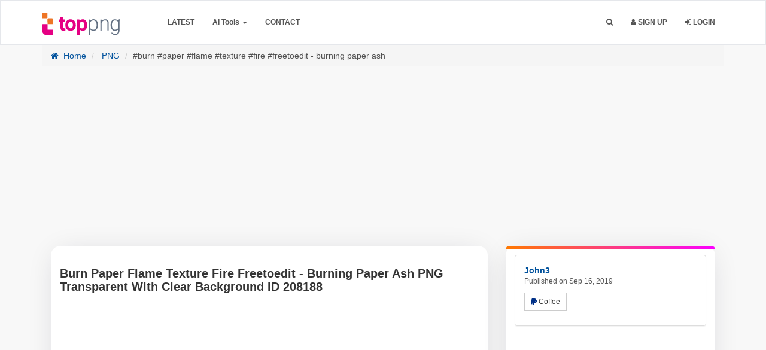

--- FILE ---
content_type: text/html; charset=UTF-8
request_url: https://toppng.com/free-image/burn-paper-flame-texture-fire-freetoedit-burning-paper-ash-PNG-free-PNG-Images_208188
body_size: 18824
content:
<!DOCTYPE html>
<html prefix="og: http://ogp.me/ns#" lang="en" >
<head>
    <meta charset="utf-8">
    <meta name="viewport" content="width=device-width, initial-scale=1, user-scalable=1">
	<meta http-equiv="Content-Type" content="text/html; charset=utf-8">
	<meta name="csrf-token" content="Yddej8F9GKnfAYMUnuGgdUaP5AUCBfvYhEYIH9pv">
        <meta name="robots" content="index, follow, max-snippet:-1, max-video-preview:-1, max-image-preview:large"/>
    <link rel="preload" as="image" fetchpriority="high" href="https://toppng.com/uploads/preview/burn-paper-flame-texture-fire-freetoedit-burning-paper-ash-11563131298spfp69qy7t.png">
        <meta name="description" content="Get stunning burn paper flame texture fire freetoedit - burning paper ash in transparent PNG for free! Instant download and a wide variety of designs , Image ID  208188 .">
        <meta name="keywords" content="burnt paper, charred edges, texture, brown color, fire effect, organic material, damaged surface, vintage appearance" />
        <link rel="shortcut icon" href="https://toppng.b-cdn.net/img/favicon.png" />
    <meta property="og:url" content="https://toppng.com/free-image/burn-paper-flame-texture-fire-freetoedit-burning-paper-ash-PNG-free-PNG-Images_208188"/>    <link rel="preconnect" href="https://cdn.jsdelivr.net" />
    <link rel="preconnect" href="https://fundingchoicesmessages.google.com" />
    <link rel="preconnect" href="https://www.googletagmanager.com" />
    <link rel="preconnect" href="https://toppng.b-cdn.net" />
    <link rel="preconnect" href="https://stackpath.bootstrapcdn.com" />
    <link rel="preconnect" href="https://pagead2.googlesyndication.com" />
    <link rel="dns-prefetch" href="https://www.gstatic.com">
    <link rel="preload" href="https://stackpath.bootstrapcdn.com/font-awesome/4.7.0/fonts/fontawesome-webfont.woff2?v=4.7.0" as="font" type="font/woff2" crossorigin="">
    <title>Burn Paper Flame Texture Fire Freetoedit - Burning Paper Ash PNG Transparent With Clear Background ID 208188 |  TOPpng </title>
    <meta property="fb:pages" content="2137280353162262" /><!-- / SEO Premium plugin. -->
    <link rel="canonical" href="https://toppng.com/free-image/burn-paper-flame-texture-fire-freetoedit-burning-paper-ash-PNG-free-PNG-Images_208188" />                
    
    <script type="application/ld+json">{"@context":"https://schema.org","@graph":[{"@type":"Organization","@id":"https://toppng.com/#organization","name":"TopPNG","url":"https://toppng.com/","logo":{"@type":"ImageObject","@id":"https://toppng.com/#logo","url":"https://toppng.com/public/logo.svg","contentUrl":"https://toppng.com/public/logo.svg"},"sameAs":["https://www.facebook.com/toppng","https://twitter.com/toppng","https://www.pinterest.com/toppng/","https://www.instagram.com/toppngcom","https://www.youtube.com/channel/UC9qUhoXKzMQ68HviisTG9MQ"]},{"@type":"WebSite","@id":"https://toppng.com/#website","url":"https://toppng.com/","name":"TopPNG","publisher":{"@id":"https://toppng.com/#organization"},"potentialAction":{"@type":"SearchAction","target":"https://toppng.com/search?q={search_term_string}","query-input":"required name=search_term_string"},"inLanguage":"en"},{"@type":"BreadcrumbList","@id":"https://toppng.com/free-image/burn-paper-flame-texture-fire-freetoedit-burning-paper-ash-PNG-free-PNG-Images_208188/#breadcrumb","itemListElement":[{"@type":"ListItem","position":1,"item":{"@id":"https://toppng.com","name":"Home"}},{"@type":"ListItem","position":2,"item":{"@id":"https://toppng.com/category/png","name":"PNG"}},{"@type":"ListItem","position":3,"item":{"@id":"https://toppng.com/free-image/burn-paper-flame-texture-fire-freetoedit-burning-paper-ash-PNG-free-PNG-Images_208188","name":"#burn #paper #flame #texture #fire #freetoedit - burning paper ash"}}]},{"@type":"WebPage","@id":"https://toppng.com/free-image/burn-paper-flame-texture-fire-freetoedit-burning-paper-ash-PNG-free-PNG-Images_208188/#webpage","url":"https://toppng.com/free-image/burn-paper-flame-texture-fire-freetoedit-burning-paper-ash-PNG-free-PNG-Images_208188","name":"Burn Paper Flame Texture Fire Freetoedit - Burning Paper Ash PNG Transparent With Clear Background ID 208188 | TopPNG","datePublished":"2019-09-16T07:21:02Z","dateModified":"2024-10-14T09:46:39Z","isPartOf":{"@id":"https://toppng.com/#website"},"breadcrumb":{"@id":"https://toppng.com/free-image/burn-paper-flame-texture-fire-freetoedit-burning-paper-ash-PNG-free-PNG-Images_208188/#breadcrumb"},"inLanguage":"en","mainEntity": {"@type":"ImageObject","@id":"https://toppng.com/free-image/burn-paper-flame-texture-fire-freetoedit-burning-paper-ash-PNG-free-PNG-Images_208188","url":"https://toppng.com/free-image/burn-paper-flame-texture-fire-freetoedit-burning-paper-ash-PNG-free-PNG-Images_208188","contentUrl":"https://toppng.com/uploads/preview/burn-paper-flame-texture-fire-freetoedit-burning-paper-ash-11563131298spfp69qy7t.png","license":"https://toppng.com/page/dmca","acquireLicensePage":"https://toppng.com/free-image/burn-paper-flame-texture-fire-freetoedit-burning-paper-ash-PNG-free-PNG-Images_208188","thumbnailUrl": "https://toppng.com/uploads/small/115631312981tkzqbr6tl98kugprpyfjfsxeh5ohmxzbab1bbzwmpi8adcy7e1on9efntiuqpsfsrxkhtqbm6i6dn8dgvgeplyyg4irzhmlptvh.png","creditText":"TopPNG","caption":"Burn Paper Flame Texture Fire Freetoedit - Burning Paper Ash PNG Transparent With Clear Background ID 208188","creator":{"@type":"Person","name":"john3"},"copyrightNotice":"TopPNG","keywords":["burnt paper","charred edges","texture","brown color","fire effect","organic material","damaged surface","vintage appearance"]}}]}</script>
    
                
        
	<link rel="stylesheet" href="https://toppng.b-cdn.net/bootstrap-3.4/css/bootstrap.min.css">
    
    <link href="https://toppng.b-cdn.net/css/main.css?v=1.19.10" rel="stylesheet">
    <link href="https://stackpath.bootstrapcdn.com/font-awesome/4.7.0/css/font-awesome.min.css" rel="stylesheet">
    
     
    
    
    
        <!-- HTML5 shim and Respond.js IE8 support of HTML5 elements and media queries -->
    <!--[if lt IE 9]>
      <script src="https://oss.maxcdn.com/html5shiv/3.7.2/html5shiv.min.js"></script>
      <script src="https://oss.maxcdn.com/respond/1.4.2/respond.min.js"></script>
    <![endif]-->

    <!--[if IE]>
    <meta http-equiv="X-UA-Compatible" content="IE=Edge"/>
<![endif]-->

        <!-- Custom new styles for TopPNG Site-->
    <link href="https://toppng.b-cdn.net/css/custom_style.min.css?v=1.19.10" rel="stylesheet">
    <!--[if IE]>
    <meta http-equiv="X-UA-Compatible" content="IE=Edge"/>
<![endif]-->
<link rel="preload" fetchpriority="high" as="style" href="https://toppng.b-cdn.net/bootstrap-3.4/css/bootstrap.min.css">
<link rel="preload" fetchpriority="high" as="style" href="https://toppng.b-cdn.net/css/main.css">
<link rel="preload" fetchpriority="high" as="style" href="https://toppng.b-cdn.net/css/custom_style.min.css">
<style>
      .logo {
        width: 130px !important;
        height: 38px !important;
    }
    </style>
<script type="text/javascript">
    // URL BASE
    var URL_BASE = "https://toppng.com";
    // ReadMore
    var ReadMore = "View more...";
    var ReadLess = "View less...";
 </script>
	
	    <meta property="og:site_name" content="TopPNG"/>
    
    <meta property="og:image" content="https://toppng.com/uploads/preview/burn-paper-flame-texture-fire-freetoedit-burning-paper-ash-11563131298spfp69qy7t.png"/>
    <meta property="og:image:width" content="840"/>
    <meta property="og:image:height" content="859"/>
    <meta property="og:image:alt" content="Burn Paper Flame Texture Fire Freetoedit - Burning Paper Ash PNG Transparent Background"/>
    <meta property="og:title" content="Burn Paper Flame Texture Fire Freetoedit - Burning Paper Ash PNG Transparent With Clear Background ID 208188 | TopPNG"/>
    <meta property="og:description" content="Get stunning burn paper flame texture fire freetoedit - burning paper ash in transparent PNG for free! Instant download and a wide variety of designs , Image ID  208188 ."/>
    <meta property="og:type" content="website"/>
    
    
        
    

    
    
    
    
        
    <meta name="twitter:card" content="summary_large_image" />
    <meta name="twitter:title" content="Burn Paper Flame Texture Fire Freetoedit - Burning Paper Ash PNG Transparent With Clear Background ID 208188 | TopPNG" />
    <meta name="twitter:description" content="Get stunning burn paper flame texture fire freetoedit - burning paper ash in transparent PNG for free! Instant download and a wide variety of designs , Image ID  208188 ."/>
    <meta name="twitter:url" content="https://toppng.com/free-image/burn-paper-flame-texture-fire-freetoedit-burning-paper-ash-PNG-free-PNG-Images_208188"/>
    <meta name="twitter:site" content="@toppng"/>
    <meta name="twitter:creator" content="@toppng"/>
    <meta name="twitter:image" content="https://toppng.com/uploads/preview/burn-paper-flame-texture-fire-freetoedit-burning-paper-ash-11563131298spfp69qy7t.png"/>
    
    <meta property="article:published_time" content="2019-09-16T07:21:02Z">
        <meta property="article:modified_time" content="2024-10-14T09:46:39Z">
            
    
    <!-- END Pixel Code -->
	<style>
.container-paginator,.pagination{text-align:center}.pagination{margin:0 auto!important;display:block;width:40%;text-transform:capitalize}.pagination>li:first-child>a,.pagination>li:first-child>span{margin-left:0;border-top-left-radius:4px;border-bottom-left-radius:4px}.pagination>li{width:48%;display:inline-block}.pagination>li>a,.pagination>li>span{position:relative;float:left;padding:6px 12px;line-height:1.42857143;color:#fff!important;text-decoration:none;background-color:red;width:100%;margin:0 3px 5px;border-radius:3px}.dropdown-menu>li>a:focus,.dropdown-menu>li>a:hover{background:red!important}.imageTagPremium{width:25px}.ui-widget.ui-widget-content{padding-top:15px;padding-left:10px;padding-right:10px;background-color:#fff;border-right:0;width:600px!important;border:1px solid #f5f5f5;left:313px!important}.pagination>.disabled>span{color:#333!important;}#showFlashPub .close{position:absolute;right:-30px;top:-20px;border-radius:50%;background-color:#000;padding:0 4px;opacity:.5;font-weight:200;text-shadow:unset;color:#fff}@media (min-width:320px) and (max-width:680px){#showFlashPub .close{position:absolute;right:0;top:0;border-radius:0;background-color:#000;padding:0 4px;opacity:1;font-weight:200;text-shadow:unset;color:#fff}h1.title-site{display:block!important;font-size:15px}}h1.title-site{display:block!important;font-size:30px}@media (max-width:991px){.index-header{max-height:none!important}}@media (max-width:400px){.search-area{padding:0 10px}.searchBar{width:100%}#btnItems{border-radius:10px;padding:0}.searchBar #btnSearch{width:100%;border-radius:13px;}}
</style>
<style>
.navbar-inverse{padding: 10px 0;
    border-width: 1px;
    border-style: solid;
    border-color: #e5e7eb;
}

.navbar-inverse .navbar-nav>li>a, .navbar-collapse .navbar-nav>li>a{
    color:  #263238 !important;
}
.navbar-inverse, .navbar-collapse, .navbar-inverse .navbar-nav>.active>a, .navbar-inverse .navbar-nav>.open>a {
    background: #ecf6fa !important;
    box-shadow: unset;
}

.searchBar #btnSearch{
    background: linear-gradient(to bottom, #d671bd, #c05e97) !important;
    border-color: linear-gradient(to bottom, #d671bd, #c05e97) !important;
    border-color: unset;
}
.index-header .header h1{
    color: #000 !important;
}
.index-header .header .subtitle-site{
    color: #000 !important;
}
#header-fast-links a{
    color: rgba(102,102,102,1) !important;
    background: rgba(235,235,235,1) !important;
}
.navbar-inverse .navbar-nav>.open>.dropdown-menu>li>a {
    color: #2e2a2a!important;
}
.navbar-inverse .navbar-nav>.open>.dropdown-menu>li>a:hover, .navbar-inverse .navbar-nav>.open>.dropdown-menu>li>a:focus, .dropdown-menu li.active>a {
    color: #fff;
    background-color: red;
    color: #FFF !important;
}
.index-header {
    height: auto !important;
}
#header-fast-links > a {
  display: inline-block;
  margin: 5px auto;
}
.searchBar {
    border-radius: .5rem;
    box-shadow: 0 8px 20px rgba(0, 0, 0, .1);
    height: 56px;
    border: 1px solid transparent;
    transition: all .2s;
}
#btnItems {
    height: 56px;
    border-top-left-radius: .5rem;
    border-bottom-left-radius: .5rem;
    -webkit-border-top-left-radius: .5rem;
    -webkit-border-bottom-left-radius: .5rem;
}
.searchBar #btnSearch {
    height: 56px;
    width: auto;
    line-height: 0;
    border-radius: .5rem;
    font-size: 16px;
}

.searchBar:hover {
    border: 1px solid transparent;
    box-shadow: 0 0 0 4px rgba(214, 114, 186, .3);
    transition: all .2s;
}
#header-fast-links a {
    padding: 2px 8px;
    border-radius: 5px;
    font-family: arial;
    font-weight: 200;
    font-size: 14px;
}
</style>
<style>.index-header {background: linear-gradient(180deg,#ecf6fa,rgba(217,217,217,0));}</style>


    <script async src="https://pagead2.googlesyndication.com/pagead/js/adsbygoogle.js?client=ca-pub-2876408366479486" crossorigin="anonymous"></script>
    </head>
<body >


			<div class="popout font-default"></div>
	<div class="wrap-loader">
		<i class="fa fa-cog fa-spin fa-3x fa-fw cog-loader"></i>
		<i class="fa fa-cog fa-spin fa-3x fa-fw cog-loader-small"></i>  
	</div>
		<form role="search" class="box_Search collapse" autocomplete="off" action="https://toppng.com/search" method="get" id="formShow">
		     	<div>
		     		<input type="text" name="q" class="input_search search_nano form-control" id="btnItems" placeholder="Search PNG Images HD">
		     		<button type="submit" id="_buttonSearch"><i class="icon-search"></i></button>
		     	</div><!--/.form-group -->
		     </form><!--./navbar-form -->
		     	<div class="navbar navbar-inverse navBar">
      <div class="container">
        <div class="navbar-header">
          <button type="button" class="navbar-toggle" title="Menu" data-toggle="collapse" data-target=".navbar-collapse">
          	             <span class="icon-bar"></span>
            <span class="icon-bar"></span>
            <span class="icon-bar"></span>
          </button>
          <a class="navbar-brand" href="https://toppng.com">
            <img class="logo" src="https://toppng.b-cdn.net/public/logo.svg" alt="TopPNG.com | Download free PNG images" />
          </a>
        </div><!-- navbar-header -->
        <div class="navbar-collapse collapse">
					<ul class="nav navbar-nav navbar-left margin-bottom-zero">
						<!-- <li><a class="font-default text-uppercase " href="https://toppng.com/categories">Browse</a></li> -->
						<li><a class="font-default text-uppercase" href="https://toppng.com/latest">Latest</a></li>
						<li class="dropdown">
							<a class="dropdown-toggle" data-toggle="dropdown" href="#" id="menuai" aria-expanded="false">AI Tools <span class="caret"></span></a>
							<ul class="dropdown-menu" role="menu" aria-labelledby="menuai">
							  <li role="presentation"><a role="menuitem" tabindex="-1" title="Remove Background" href="https://toppng.com/remove-background">Remove Background</a></li>
							  
							</ul>
						  </li>
						
						
						
						<!-- <li><a class="font-default text-uppercase " href="https://toppng.com/page/about-us">About</a></li> -->
						<li><a class="font-default text-uppercase " href="https://toppng.com/contact-us">Contact</a></li>
                        
					</ul>
        	<ul class="nav navbar-nav navbar-right margin-bottom-zero">
        		               <li id="li-search">
        			<a title="Search" class="color-default font-default text-uppercase" id="btnExpand" data-toggle="collapse" href="#formShow" aria-expanded="false" aria-controls="formShow">
        				<i class="fa fa-search"></i> <span class="title-dropdown">Search</span>
        				</a>
        		</li>
        		         		        		        		        			<li>
        				<a class="font-default text-uppercase" href="https://toppng.com/register">
        					<i class="fa fa-user"></i> Sign up
        					</a>
        			</li>
        			        			<li>
        				<a class="font-default text-uppercase " href="https://toppng.com/login">
						<i class="fa fa-sign-in" aria-hidden="true"></i> Login
        					</a>
        			</li>
        	          		
          </ul>
</div><!--/.navbar-collapse -->
      </div>
    </div>
<div class="sharethis-sticky-share-buttons"></div>
		<div id="image-show-content">
  <style>
    .navbar-inverse .navbar-nav>li>a, .navbar-collapse .navbar-nav>li>a{
    color:  #555 !important;
}
.navbar-inverse, .navbar-collapse, .navbar-inverse .navbar-nav>.active>a, .navbar-inverse .navbar-nav>.open>a {
    background: #FFF !important;
    box-shadow: unset;
}
#imgAreaA{position: relative;}
a.premium-preview {
    position: absolute;
    top: 20px;
    left: 20px;
    padding: 7px;
    border: 1px solid;
    background-color: hsla(0, 0%, 7%, .7);
    border-radius: 10px;
}
svg.premium-icon {
    width: 25px !important;
    fill: #feb602;
}
  </style>
<section>
<div class="container margin-bottom-40">
  <div class="clearfix"></div>
  <ol class="breadcrumb">
    
            <li><a href="https://toppng.com" title="Home">
      <i class="fa fa-home myicon-right"></i> Home</a></li>
                <li><a href="https://toppng.com/category/png" title="PNG">
      PNG</a></li>
                  <li class="active">#burn #paper #flame #texture #fire #freetoedit - burning paper ash</li>
            
    
  </ol>
  <div class="col-xs-12 topHead" id="" style="min-height: 280px;">
    
<!-- 970-250-new -->
<ins class="adsbygoogle"
     style="display:block"
     data-ad-client="ca-pub-2876408366479486"
     data-ad-slot="8703549978"
     data-ad-format="auto"
     data-full-width-responsive="true"></ins>
<script>
     (adsbygoogle = window.adsbygoogle || []).push({});
</script>
  </div>
  <div class="clearfix"></div>
<div class="col-md-8 ">
  
  <div class="image_content">
  	  	<h1 class="class-montserrat title-image none-overflow text-left margin-bottom-20" dir="ltr">Burn Paper Flame Texture Fire Freetoedit - Burning Paper Ash PNG Transparent With Clear Background ID 208188</h1>
    
    
    <div id="top_title_ads_imaged" style="min-height: 280px;">
      <!-- 970-250-new -->
      <ins class="adsbygoogle"
           style="display:block"
           data-ad-client="ca-pub-2876408366479486"
           data-ad-slot="8703549978"
           data-ad-format="auto"
           data-full-width-responsive="true"></ins>
      <script>
           (adsbygoogle = window.adsbygoogle || []).push({});
      </script>
    </div>
    <!-- ./ ADGoogle -->
  	<div class="text-center" id="imgAreaA">
        		<img class="img-responsive" width="800" height="800" title="Burn Paper Flame Texture Fire Freetoedit - Burning Paper Ash PNG Transparent With Clear Background ID 208188" alt="Burn Paper Flame Texture Fire Freetoedit - Burning Paper Ash PNG Transparent Background" style="display: inline-block;" src="https://toppng.com/uploads/preview/burn-paper-flame-texture-fire-freetoedit-burning-paper-ash-11563131298spfp69qy7t.png" />
  		
  	</div>
    
    
    
    

                    <!-- Below the image -->
                    <ins class="adsbygoogle"
                         style="display:block"
                         data-ad-client="ca-pub-2876408366479486"
                         data-ad-slot="5197955122"
                         data-ad-format="auto"
                         data-full-width-responsive="true"></ins>
                    <script>
                         (adsbygoogle = window.adsbygoogle || []).push({});
                    </script>
                    <!-- ./ ADGoogle -->
    <P class="description">
          This transparent PNG of&nbsp;<strong>burn paper flame texture fire freetoedit - burning ash</strong>&nbsp;in<strong>&nbsp;1024x740 </strong>Pixel<strong>&nbsp;</strong>Image Resolution,<strong>&nbsp;</strong>is available for free. Explore&nbsp;<strong>burnt paper</strong>,&nbsp;<strong> charred edges</strong>, and&nbsp;<strong> texture</strong>&nbsp;in the <strong><a href="https://toppng.com/category/png" target="_blank" title="PNG">PNG</a></strong> collection.

        </P>
    <style>
        .image-embed{font-size:17px;font-weight:500;font-family:arial;margin-bottom:20px}.embed-links label{color:#555;font-weight:200!important}.embed-links textarea{resize:none;background-color:#f1f1f1;margin-bottom:20px;display:initial;padding:10px;height:85px}#tags>a,.facebook-share a{display:inline-block}.facebook-share{border-radius:6px}.facebook-share a{color:#fff!important;padding:10px 30px;position:relative;font-size:18px}.social-media-list>li a:hover{text-decoration:none}.facebook-share span{position:relative;}@media  screen and (max-width:470px){.facebook-share span,.pinterest-text{display:none}.fa-pinterest{margin-right:0!important}}.twitter-social{display:none!important}.btnLike{display:flex;justify-content:center;align-items:center;height:50px;width:50px;border:2px solid #ff3434;border-radius:50%;margin:auto}.social-block{background-color:#f7f7f7;margin-top:15px}.similar-photo h2{font-size:25px;margin:4px 0;color:#a9a9a9}.similar-photo h2:first-of-type{font-size:25px;margin:0;color:#7f7f7f}.download-item .char,.similar-photo h3:first-of-type{font-weight:700;position:relative;text-align:center}.similar-photo h2:first-of-type>span{position:absolute;border-bottom:2px solid #ced6dc;top:15px;width:200px}.similar-photo h2:first-of-type .right{right:125px}.similar-photo h2:first-of-type .left{left:125px}
    </style>
        <div class="row">
        <div class="col-sm-12">
            <div class="panel panel-default social-block">
          <div class="panel-body" style="text-align:center;">
            <ul class="list-inline margin-zero social-media-list">
              <li>
                                <a title="Like!" href="https://toppng.com/login" class="btnLike btn btn-default btn-md">
                  <i class="fa fa-heart-o"></i>
                </a>
                              </li>
              <li class="facebook-share" style="background:#3453A0;">
                <a title="Facebook" target="_blank" rel="nofollow noopener noreferrer" href="https://www.facebook.com/sharer/sharer.php?u=https%3A%2F%2Ftoppng.com%2Ffree-image%2Fburn-paper-flame-texture-fire-freetoedit-burning-paper-ash-PNG-free-PNG-Images_208188"><i class="fa fa-facebook"></i>
                  <span>Share</span></a>
              </li>
              <li style="padding-right: 0;">
                <a class="pinterest-button btn-lg" rel="nofollow noopener noreferrer" title="share on Pinterset" style="background:#B00013;color:#FFF!important;width:100%;display:inline-block;" href="https://www.pinterest.com/pin-builder/?guid=K0UijuWBhtpG-1&url=https%3A%2F%2Ftoppng.com%2Ffree-image%2Fburn-paper-flame-texture-fire-freetoedit-burning-paper-ash-PNG-free-PNG-Images_208188&media=https%3A%2F%2Ftoppng.com%2Fpublic%2Fuploads%2Fpreview%2Fburn-paper-flame-texture-fire-freetoedit-burning-paper-ash-11563131298spfp69qy7t.png&description=Burn Paper Flame Texture Fire Freetoedit - Burning Paper Ash PNG Transparent With Clear Background ID 208188&method=button">
                  <span class="fa fa-pinterest" style="margin-right:10px;"></span><span class="pinterest-text">Pin To
                    Pinterest</span>
                </a>
              </li>
            </ul>
          </div>
        </div>
        </div>
            
        </div>
        <!-- end of embed image-->
    <!-- Start Block -->
    <style>
      .description{font-size: 15px!important;}
      .block-right{position: relative;}
      .block-right:after {
    border-top-left-radius: 16px;
    border-top-right-radius: 16px;
    content: '';
    position: absolute;
    top: 0;
    left: 0;
    width: 100%;
    height: 6px;
    background: linear-gradient(90deg, #ff7900, #fb00ff);}
      .tag_ul li,.tag_ul li a,.tag_ul li span{display:inline-block}#image-show-content .block-right,#image-show-content .image_content{background-color:#fff;border:0;box-shadow:0 4px 50px -12px rgba(17,12,46,.16);border-radius:16px}.headline,.png_tags{font-size:18px;font-weight:700;border-left:4px solid red;padding-left:10px;color:#555}#cat-links ul,.tag_ul{padding:0;margin:0}.tag_ul li{border-radius:2px;transition:.1s;color:#fff}.show-less-btn,.show-more-btn{display:block;background-color:#000;color:#fff!important;font-size:1.5rem;padding:.25rem .5rem;border-radius:9px;min-width:50px;width:auto;text-align:center;vertical-align:middle;font-weight:600}.show-less-btn:hover,.show-more-btn:hover{background-color:#404341}#image-show-content #tags a.item,#image-show-content #tags span.item{color:#fff!important;background:#525252;border-radius:9px;font-weight:600;margin-bottom: 5px}#image-show-content #tags a.item:hover,#image-show-content #tags span.item:hover{background:#4a4a4a!important;color:#fffc00!important}#cat-links li{display:flex;font-size:85%}#cat-links li .icon{margin-right:.6em;opacity:.7}#cat-links li .icon svg{height:1em;width:1em;top:.125em;position:relative;fill:currentColor}
    </style>
        
        <div class="btn-block margin-bottom-20" style="overflow: hidden;" id="tags">
    	<h2 class="png_tags headline">PNG Tags</h2>
      <ul class="tag_ul tags">
        
                                    <li  class="tag" >
                
                
                <a rel="tag" href="https://toppng.com/search?q=burnt+paper" style="display: inline-block;" class="item font-default btn-sm">Burnt Paper</a>
                
                
                
                 ,               </li>
                                                <li  class="tag" >
                
                
                <a rel="tag" href="https://toppng.com/search?q=charred+edges" style="display: inline-block;" class="item font-default btn-sm">Charred Edges</a>
                
                
                
                 ,               </li>
                                                <li  class="tag" >
                
                
                <a rel="tag" href="https://toppng.com/search?q=texture" style="display: inline-block;" class="item font-default btn-sm">Texture</a>
                
                
                
                 ,               </li>
                                                <li  class="tag" >
                
                
                <a rel="tag" href="https://toppng.com/search?q=brown+color" style="display: inline-block;" class="item font-default btn-sm">Brown Color</a>
                
                
                
                 ,               </li>
                                                <li  class="tag" >
                
                
                <a rel="tag" href="https://toppng.com/search?q=fire+effect" style="display: inline-block;" class="item font-default btn-sm">Fire Effect</a>
                
                
                
                 ,               </li>
                                                <li  class="more-tags tag" style="display: none;" >
                
                
                <a rel="tag" href="https://toppng.com/search?q=organic+material" style="display: inline-block;" class="item font-default btn-sm">Organic Material</a>
                
                
                
                 ,               </li>
                                                <li  class="more-tags tag" style="display: none;" >
                
                
                <a rel="tag" href="https://toppng.com/search?q=damaged+surface" style="display: inline-block;" class="item font-default btn-sm">Damaged Surface</a>
                
                
                
                 ,               </li>
                                                <li  class="more-tags tag" style="display: none;" >
                
                
                <a rel="tag" href="https://toppng.com/search?q=vintage+appearance" style="display: inline-block;" class="item font-default btn-sm">Vintage Appearance</a>
                
                
                
                              </li>
                                  <li>
            <button class="show-more-btn">Show more</button>
          </li> 
          <li>
            <button class="show-less-btn" style="display: none;">Show less</button>
          </li>
        </ul>
    
    </div><!-- End Block -->
            
  <div id="cat-links">
    <ul>
      <li>
        <div class="icon">
          <svg viewBox="0 0 512 512" aria-hidden="true" xmlns="http://www.w3.org/2000/svg" width="1em" height="1em"><path d="M0 112c0-26.51 21.49-48 48-48h110.014a48 48 0 0143.592 27.907l12.349 26.791A16 16 0 00228.486 128H464c26.51 0 48 21.49 48 48v224c0 26.51-21.49 48-48 48H48c-26.51 0-48-21.49-48-48V112z"></path></svg>
        </div>
        <div class="link">
          <a href="https://toppng.com/category/png">
            <span>PNG</span>
          </a>
        </div>
      </li>
            <li>
        <div class="icon">
          <svg viewBox="0 0 192 512" aria-hidden="true" xmlns="http://www.w3.org/2000/svg" width="1em" height="1em" fill-rule="evenodd" clip-rule="evenodd" stroke-linejoin="round" stroke-miterlimit="1.414"><path d="M178.425 138.212c0 2.265-1.133 4.813-2.832 6.512L64.276 256.001l111.317 111.277c1.7 1.7 2.832 4.247 2.832 6.513 0 2.265-1.133 4.813-2.832 6.512L161.43 394.46c-1.7 1.7-4.249 2.832-6.514 2.832-2.266 0-4.816-1.133-6.515-2.832L16.407 262.514c-1.699-1.7-2.832-4.248-2.832-6.513 0-2.265 1.133-4.813 2.832-6.512l131.994-131.947c1.7-1.699 4.249-2.831 6.515-2.831 2.265 0 4.815 1.132 6.514 2.831l14.163 14.157c1.7 1.7 2.832 3.965 2.832 6.513z" fill-rule="nonzero"></path></svg>        </div>
        <div class="link">
          <a href="https://toppng.com/free-image/lines-clipart-zigzag-khung-thiệp-merry-christmas-PNG-free-PNG-Images_208187" rel="prev">
            <span>lines clipart zigzag - khung thiệp merry christmas</span>
          </a>
        </div>
      </li>
                  <li>
        <div class="icon">
          <svg viewBox="0 0 192 512" aria-hidden="true" xmlns="http://www.w3.org/2000/svg" width="1em" height="1em" fill-rule="evenodd" clip-rule="evenodd" stroke-linejoin="round" stroke-miterlimit="1.414"><path d="M178.425 256.001c0 2.266-1.133 4.815-2.832 6.515L43.599 394.509c-1.7 1.7-4.248 2.833-6.514 2.833s-4.816-1.133-6.515-2.833l-14.163-14.162c-1.699-1.7-2.832-3.966-2.832-6.515 0-2.266 1.133-4.815 2.832-6.515l111.317-111.316L16.407 144.685c-1.699-1.7-2.832-4.249-2.832-6.515s1.133-4.815 2.832-6.515l14.163-14.162c1.7-1.7 4.249-2.833 6.515-2.833s4.815 1.133 6.514 2.833l131.994 131.993c1.7 1.7 2.832 4.249 2.832 6.515z" fill-rule="nonzero"></path></svg>        </div>
        <div class="link">
          <a href="https://toppng.com/free-image/farm-animals-collection-wall-decals-stickers-3d-wall-stickers-farm-animals-PNG-free-PNG-Images_208194" rel="next">
            <span>farm animals collection wall decals stickers - 3d wall stickers farm animals</span>
          </a>
        </div>
      </li>
          </ul> 
  </div><!-- end of cat items -->
</div><!-- endof main-->
 </div><!-- /COL MD -->
 <div class="col-md-4">
    <!-- start block right -->
   <div class="block-right">
 	 	<!-- Start Panel -->
 	<div class="panel panel-default">
	  <div class="panel-body">
	    <div class="media none-overflow">
			  
			  <div class="media-body">
			  	<a href="https://toppng.com/john3" class="text-username font-default">
			    	<strong class="media-heading">John3</strong>
			    </a>
			    <small class="media-heading text-muted-700 btn-block margin-zero">Published on Sep 16, 2019</small>
			    <p class="margin-top-10">
			    		    			 	<button type="button" class="btn btn-sm btn-default" id="btnFormPP" title="Buy Coffee">
	    			 			<i class="fa fa-paypal" style="color: #003087"></i>  Coffee     			 		</button>
              			    </p>
			  </div>
			</div>
	  </div>
	</div><!-- End Panel -->
<!-- start google ads -->
<div class="row download-item">
  <div class=" col-xs-12" style="padding: 0">
    <!-- up download -->
    <ins class="adsbygoogle"
         style="display:block"
         data-ad-client="ca-pub-2876408366479486"
         data-ad-slot="1666452969"
         data-ad-format="auto"
         data-full-width-responsive="true"></ins>
    <script>
         (adsbygoogle = window.adsbygoogle || []).push({});
    </script>
  </div>
  </div>
<!-- end google ads -->
<style>
  #loadMore,.DownloadImagebtn{display:block;cursor:pointer}.bg-muted{color:#555!important}.DownloadImagebtn{background-color:#00a1ed;text-align:left;color:#fff;font-weight:700;border-radius:3px;font-size:15px;padding:15px;width:100%;transition:background-color .5s}.DownloadImagebtn:hover{cursor:pointer;background-color:#5dccff}.DownloadImagebtnVictor{background-color:red}.DownloadImagebtnVictor:focus,.DownloadImagebtnVictor:hover{background-color:#ff7474;color:#fff;text-decoration:none}.detail-file{display:flex;align-items:center;justify-content:center;flex-direction:row;flex-wrap:wrap;width:100%;margin-top:12px;color:#7c000099}.detail-file-icon,.pngInfo div>i{margin:0 10px 0 0}.detail-file-icon{position:relative;font-weight:700}.detail-file-icon i{color:#424242;font-size:14px}.pngInfo>div{margin:0 auto 15px;border-radius:5px;color:#424242;font-size:13px;font-family:Inter,Helvetica Neue,Helvetica,Arial,sans-serif}.pngInfo>div:first-of-type{margin-top:10px}.pngInfo>div span{font-weight:400}.pngInfo>div:not([span]){font-weight:600}#loadMore{margin:50px auto;padding:15px 30px;color:#fff;border:none;border-radius:5px;font-size:18px;font-family:Arial,sans-serif;opacity:.75;transition:background-color .3s,opacity .3s,transform .3s}#loadMore:hover{opacity:1}#loadMore i{margin-left:10px}
</style>
<div class="btn-group btn-block margin-bottom-20 text-center">
            <div class="row">
                <div class="col-sm-12">
                                                
                <form action="https://toppng.com/show_download/208188" method="post">
                  <input type="hidden" name="_token" value="Yddej8F9GKnfAYMUnuGgdUaP5AUCBfvYhEYIH9pv">                  <input type="hidden" name="image_id" value="208188">
        		 	                              		                                       		                                                                 <div class="row download-item">
                                
                                <div class="col-xs-6" style="padding:0 5px 0 5px;"> <span class="char">l</span> large (1024x740)</div>
                                <div class="col-xs-2">Free</div>
                                <div class="col-xs-4">
                                  <button class="btn-download-image btn btn-success btn-xs" name="type" value="large"><i class="fa fa-cloud-download myicon-right"></i> Download</button>
                                </div>
                                
                            </div>
                         		                               </form>
                                                                <div class="row download-item">
                     <div class="col-xs-12" style="padding: 0">
                       <!-- up download -->
                       <ins class="adsbygoogle"
                            style="display:block"
                            data-ad-client="ca-pub-2876408366479486"
                            data-ad-slot="1666452969"
                            data-ad-format="auto"
                            data-full-width-responsive="true"></ins>
                       <script>
                            (adsbygoogle = window.adsbygoogle || []).push({});
                       </script>
                     </div>
                 </div>
                </div>
                
          </div> <!-- end row btn s -->
	</div>
	
  <div class="containers">
    <h2 class="headline text-left"><i class="fa fa-info-circle"></i> PNG Info</h2>
    <table class="table table-bordered table-hover png-table">
        <tbody>
            <tr>
                <th><i class="fa fa-arrows-alt"></i> Resolution</th>
                <td>
                     
                        1024x740 
                                    </td>
            </tr>
            <tr>
                <th><i class="fa fa-pencil"></i> Title</th>
                <td style="overflow-wrap:anywhere;">Burn Paper Flame Texture Fire Freetoedit - Burning Paper Ash PNG Transparent With Clear Background ID 208188</td>
            </tr>
            <tr>
                <th><i class="fa fa-sitemap"></i> Category</th>
                <td>
                    <a href="https://toppng.com/category/png" title="PNG">
                        PNG
                    </a>
                </td>
            </tr>
            <tr>
                <th><i class="fa fa-file-image-o"></i> Photo type</th>
                <td>PNG</td>
            </tr>
            <tr>
                <th><i class="fa fa-hdd-o"></i> File size</th>
                <td>
                     
                        281.3kB 
                                    </td>
            </tr>
            <tr>
                <th><i class="fa fa-clock-o"></i> Published on</th>
                <td>Sep 16, 2019</td>
            </tr>
            <tr>
                <th><i class="fa fa-copyright"></i> CopyRight</th>
                <td>
                                            Free for personal use
                                    </td>
            </tr>
        </tbody>
    </table>
</div>

<style>
    .png-table {
        max-width: 600px;
        margin: 20px auto;
        background: #fff;
        border-radius: 10px;
        overflow: hidden;
        box-shadow: 0 0 16px 0px #ebebeb;
    }
    .png-table th {
        background: #f8f9fa;
        text-align: left;
        font-weight: bold;
        width: 40%;
    }
    .png-table td {
        font-size: 14px;
    }
    .png-table i {
        margin-right: 5px;
        color: #007bff;
    }
</style>

  
       
  
  

        <div class="similarLikeImages">
          <div class="head"><h2 class="headline">Similar PNG Images</h2></div>
          <div class="body">
                                            <div class="img_item">
              <a href="https://toppng.com/free-image/free-download-ash-y-pikachu-png-clipart-ash-ketchum-ash-and-pikachu-PNG-free-PNG-Images_213707" title="free download ash y pikachu png clipart ash ketchum - ash and pikachu PNG transparent with Clear Background ID 213707" class="">
                    <div class="imgArea background-light">
                        <div class="overlay"></div>
                        <img width="100%"style="max-height: 200px;" height="100%" src="/img/logo.png" alt="Free Download Ash Y Pikachu Clipart Ash Ketchum - Ash And Pikachu PNG Transparent Background" class="lozad" data-img="/uploads/thumbnail/free-download-ash-y-pikachu-png-clipart-ash-ketchum-ash-and-pikachu-11563170397ka66lkxzgp.png" />
                    </div>
              </a>
          </div>
                              <div class="img_item">
              <a href="https://toppng.com/free-image/ash-pikachu-and-ash-greninja-g-ash-greninja-PNG-free-PNG-Images_217612" title="ash, pikachu and ash-greninja g - ash greninja PNG transparent with Clear Background ID 217612" class="">
                    <div class="imgArea background-light">
                        <div class="overlay"></div>
                        <img width="100%"style="max-height: 200px;" height="100%" src="/img/logo.png" alt="Ash, Pikachu And Ash-greninja G - Ash Greninja PNG Transparent Background" class="lozad" data-img="/uploads/thumbnail/ash-pikachu-and-ash-greninja-g-ash-greninja-11563201533sw7knelhzq.png" />
                    </div>
              </a>
          </div>
                              <div class="img_item">
              <a href="https://toppng.com/free-image/ash-greninja-ash-quajutsu-sachanobi-greninja-ashrgb-shiny-ash-greninja-PNG-free-PNG-Images_264445" title="ash greninja ash quajutsu sachanobi greninja ashrgb - shiny ash greninja PNG transparent with Clear Background ID 264445" class="">
                    <div class="imgArea background-light">
                        <div class="overlay"></div>
                        <img width="100%"style="max-height: 200px;" height="100%" src="/img/logo.png" alt="Ash Greninja Ash Quajutsu Sachanobi Greninja Ashrgb - Shiny Ash Greninja PNG Transparent Background" class="lozad" data-img="/uploads/thumbnail/ash-greninja-ash-quajutsu-sachanobi-greninja-ashrgb-shiny-ash-greninja-115634807377q9z0ys16f.png" />
                    </div>
              </a>
          </div>
                              <div class="img_item">
              <a href="https://toppng.com/free-image/jpg-black-and-white-ash-clipart-pile-ash-pokemon-if-ash-was-a-girl-PNG-free-PNG-Images_277269" title="jpg black and white ash clipart pile ash - pokemon if ash was a girl PNG transparent with Clear Background ID 277269" class="">
                    <div class="imgArea background-light">
                        <div class="overlay"></div>
                        <img width="100%"style="max-height: 200px;" height="100%" src="/img/logo.png" alt="Jpg Black And White Ash Clipart Pile Ash - Pokemon If Ash Was A Girl PNG Transparent Background" class="lozad" data-img="/uploads/thumbnail/jpg-black-and-white-ash-clipart-pile-ash-pokemon-if-ash-was-a-girl-11563572373e10oqullqa.png" />
                    </div>
              </a>
          </div>
                    </div>
        </div>
        
        <div class="text-muted">
          <hr>
          <h2 class="headline h2_license">License</h2>
          <p class="bg-muted">
            TopPNG is an open platform for designers to share their favorite design files, this file is uploaded by John3, if you are the author and find this file is shared without your permission, <span class="d-block">please <a class="href-color fw-bold-600" href="https://toppng.com/contact-us#report_image_id=208188">Contact Us</a></span>.
          </p>
        </div>
</div> <!-- end block right -->
 </div><!-- /COL MD  col-md-5 -->
 </div><!-- container wrap-ui -->
</section><!-- end of mainPage Content -->
  <form id="form_pp" name="_xclick" action="https://www.paypal.com/cgi-bin/webscr" method="post"  style="display:none">
    <input type="hidden" name="cmd" value="_donations">
    <input type="hidden" name="return" value="https://toppng.com/photo/208188">
    <input type="hidden" name="cancel_return"   value="https://toppng.com/photo/208188">
    <input type="hidden" name="currency_code" value="USD">
    <input type="hidden" name="item_name" value="Support to @john3 - TopPNG" >
    <input type="hidden" name="business" value="iemg.marketing@gmail.com">
    <input type="submit">
</form>
<!-- Start Block similar-->
<section>
  <div class="container" id="image-similars">
    <div class="row">
      <div class="col-md-12 btn-block margin-bottom-10 similar-photo">
        <h2><span class="left hidden-md hidden-sm hidden-xs"></span>Explore Similar PNG Photos for Free<span class="hidden-md hidden-sm hidden-xs right"></span></h2>
        
      </div>
      <div class="col-sm-12">
        <style>
 button.premium-preview {
    position: absolute;
    top: 10px;
    left: 10px;
    padding: 7px;
    background-color: hsla(0, 0%, 7%, .7);
    border-radius: 10px;
    z-index: 11;
}
svg.premium-icon {
    width: 20px !important;
    fill: #feb602;
}
.background{background: url('/pixel.gif') repeat center center !important;}
</style>
    <style>
        .h6,h6 {font-size:12px!important;}.flex-images,.flex-images .item,.img-footer{overflow:hidden}.img-footer{white-space:nowrap;text-overflow:ellipsis}.background-dark{background:url('/pixel-dark.gif') center center!important}.background-light{background:url('/pixel.gif') center center!important}.hover-content,.rounded{border-radius:5px}.flex-images .item img,.hover-content{width:100%;height:100%}.hover-content{position:absolute;top:0;left:0;background:rgba(0,0,0,.2);opacity:0;transition:opacity .3s;display:flex;flex-direction:column;justify-content:flex-end;align-items:center;text-align:left;cursor:pointer;z-index:2}.hover-content .title{text-transform:math-auto;color:#fff;font-size:13px;line-height:21px;font-weight:400;display:flex;align-items:center;background:rgba(18,18,18,.7);padding:4px 10px;margin:0;border-radius:8px;border:none;overflow:hidden;height:auto;cursor:pointer;pointer-events:all}.hover-content .title:hover{background:#121212}.item:hover .hover-content{opacity:1}.hover-content .btns{position:absolute;top:10px;right:10px}.hover-content .btns .btn{color:#fff;background:#268dff;display:block;position:initial;min-width:34px;width:34px;height:34px;font-size:17px;line-height:34px;border-radius:10px;padding:0;border:none}.hover-content .btns .pintrest{color:#fff;background:red}.hover-content .btns .btn-primary{text-shadow:unset;box-shadow:unset}.flex-images .item{float:left;margin:20px;box-sizing:content-box;position:relative;border-radius:20px;box-shadow:8px 8px 10px 0 rgba(17,12,46,.16)}
    </style>
    
    <div id="images-gallerssy" class="flex-images" style="min-height: 500px;">

                        <div class="item background" data-w="840" data-h="859" style="width:840px; height: 859px;">
        
        
        
        

        
        <a href="https://toppng.com/free-image/skull-burning-burn-fire-firing-png-vector-transparent-transparent-fire-skull-PNG-free-PNG-Images_169033" class="">
                        
            
            <img src="[data-uri]"
                width="840" height="859" alt="Skull Burning Burn Fire Firing Vector - Fire Skull PNG Transparent Background"
                class="rounded lozad" data-img="https://toppng.com/uploads/preview/skull-burning-burn-fire-firing-png-vector-transparent-transparent-fire-skull-115628896422w2ihnyyr7.png" />
                
            <div class="hover-content">
                                        <div class="title">
                                                <h3 class="h6">skull burning burn fire firing png vector transparent transparent fire skull png transparent with clear background id 169033</h3>
                                            </div>
                                    <div class="btns">
                    <button aria-label="pin on Pintrest" id="share_img_169033"
                        class="btn btn-primary pintrest" data-href="http://pinterest.com/pin/create/button/?url=https%3A%2F%2Ftoppng.com%2Ffree-image%2Fskull-burning-burn-fire-firing-png-vector-transparent-transparent-fire-skull-PNG-free-PNG-Images_169033&media=https%3A%2F%2Ftoppng.com%2Fuploads%2Fpreview%2Fskull-burning-burn-fire-firing-png-vector-transparent-transparent-fire-skull-115628896422w2ihnyyr7.png&description=skull+burning+burn+fire+firing+png+vector+transparent+transparent+fire+skull+png+transparent+with+clear+background+id+169033"><i
                            class="fa fa-pinterest"></i></button>
                </div>
                
            </div>
        </a>
    </div>
    
        <div class="item background" data-w="840" data-h="859" style="width:840px; height: 859px;">
        
        
        
        

        
        <a href="https://toppng.com/free-image/burn-book-mean-girls-burn-book-scarf-PNG-free-PNG-Images_179768" class="">
                        
            
            <img src="[data-uri]"
                width="840" height="859" alt="Burn-book - Mean Girls - Burn Book Scarf PNG Transparent Background"
                class="rounded lozad" data-img="https://toppng.com/uploads/preview/burn-book-mean-girls-burn-book-scarf-11562943960v7tr4e9iek.png" />
                
            <div class="hover-content">
                                        <div class="title">
                                                <h3 class="h6">burn book mean girls burn book scarf png transparent with clear background id 179768</h3>
                                            </div>
                                    <div class="btns">
                    <button aria-label="pin on Pintrest" id="share_img_179768"
                        class="btn btn-primary pintrest" data-href="http://pinterest.com/pin/create/button/?url=https%3A%2F%2Ftoppng.com%2Ffree-image%2Fburn-book-mean-girls-burn-book-scarf-PNG-free-PNG-Images_179768&media=https%3A%2F%2Ftoppng.com%2Fuploads%2Fpreview%2Fburn-book-mean-girls-burn-book-scarf-11562943960v7tr4e9iek.png&description=burn+book+mean+girls+burn+book+scarf+png+transparent+with+clear+background+id+179768"><i
                            class="fa fa-pinterest"></i></button>
                </div>
                
            </div>
        </a>
    </div>
    
        <div class="item background" data-w="840" data-h="859" style="width:840px; height: 859px;">
        
        
        
        

        
        <a href="https://toppng.com/free-image/burn-is-an-energy-drink-owned-and-distributed-by-the-burn-energy-drink-logo-PNG-free-PNG-Images_183853" class="">
                        
            
            <img src="[data-uri]"
                width="840" height="859" alt="Burn Is An Energy Drink Owned And Distributed By The - Burn Energy Drink Logo PNG Transparent Background"
                class="rounded lozad" data-img="https://toppng.com/uploads/preview/burn-is-an-energy-drink-owned-and-distributed-by-the-burn-energy-drink-logo-11562972007h7b7sx17df.png" />
                
            <div class="hover-content">
                                        <div class="title">
                                                <h3 class="h6">burn is an energy drink owned and distributed by the burn energy drink logo png transparent with clear background id 183853</h3>
                                            </div>
                                    <div class="btns">
                    <button aria-label="pin on Pintrest" id="share_img_183853"
                        class="btn btn-primary pintrest" data-href="http://pinterest.com/pin/create/button/?url=https%3A%2F%2Ftoppng.com%2Ffree-image%2Fburn-is-an-energy-drink-owned-and-distributed-by-the-burn-energy-drink-logo-PNG-free-PNG-Images_183853&media=https%3A%2F%2Ftoppng.com%2Fuploads%2Fpreview%2Fburn-is-an-energy-drink-owned-and-distributed-by-the-burn-energy-drink-logo-11562972007h7b7sx17df.png&description=burn+is+an+energy+drink+owned+and+distributed+by+the+burn+energy+drink+logo+png+transparent+with+clear+background+id+183853"><i
                            class="fa fa-pinterest"></i></button>
                </div>
                
            </div>
        </a>
    </div>
    
        <div class="item background" data-w="840" data-h="859" style="width:840px; height: 859px;">
        
        
        
        

        
        <a href="https://toppng.com/free-image/ew-nordic-chili-burn-tablets-new-nordic-chili-burn-60-tablets-PNG-free-PNG-Images_244948" class="">
                        
            
            <img src="[data-uri]"
                width="840" height="859" alt="Ew Nordic Chili Burn Tablets - New Nordic Chili Burn 60 Tablets PNG Transparent Background"
                class="rounded lozad" data-img="https://toppng.com/uploads/preview/ew-nordic-chili-burn-tablets-new-nordic-chili-burn-60-tablets-11563357099h1tptzjs1a.png" />
                
            <div class="hover-content">
                                        <div class="title">
                                                <h3 class="h6">ew nordic chili burn tablets new nordic chili burn 60 tablets png transparent with clear background id 244948</h3>
                                            </div>
                                    <div class="btns">
                    <button aria-label="pin on Pintrest" id="share_img_244948"
                        class="btn btn-primary pintrest" data-href="http://pinterest.com/pin/create/button/?url=https%3A%2F%2Ftoppng.com%2Ffree-image%2Few-nordic-chili-burn-tablets-new-nordic-chili-burn-60-tablets-PNG-free-PNG-Images_244948&media=https%3A%2F%2Ftoppng.com%2Fuploads%2Fpreview%2Few-nordic-chili-burn-tablets-new-nordic-chili-burn-60-tablets-11563357099h1tptzjs1a.png&description=ew+nordic+chili+burn+tablets+new+nordic+chili+burn+60+tablets+png+transparent+with+clear+background+id+244948"><i
                            class="fa fa-pinterest"></i></button>
                </div>
                
            </div>
        </a>
    </div>
    
        <div class="item background" data-w="840" data-h="859" style="width:840px; height: 859px;">
        
        
        
        

        
        <a href="https://toppng.com/free-image/burn-book-pink-mean-meangirls-girls-mean-girls-burn-book-PNG-free-PNG-Images_253042" class="">
                        
            
            <img src="[data-uri]"
                width="840" height="859" alt="Burn Book Pink Mean Meangirls Girls - Mean Girls Burn Book PNG Transparent Background"
                class="rounded lozad" data-img="https://toppng.com/uploads/preview/burn-book-pink-mean-meangirls-girls-mean-girls-burn-book-11563411487p9k8jzqvfd.png" />
                
            <div class="hover-content">
                                        <div class="title">
                                                <h3 class="h6">burn book pink mean meangirls girls mean girls burn book png transparent with clear background id 253042</h3>
                                            </div>
                                    <div class="btns">
                    <button aria-label="pin on Pintrest" id="share_img_253042"
                        class="btn btn-primary pintrest" data-href="http://pinterest.com/pin/create/button/?url=https%3A%2F%2Ftoppng.com%2Ffree-image%2Fburn-book-pink-mean-meangirls-girls-mean-girls-burn-book-PNG-free-PNG-Images_253042&media=https%3A%2F%2Ftoppng.com%2Fuploads%2Fpreview%2Fburn-book-pink-mean-meangirls-girls-mean-girls-burn-book-11563411487p9k8jzqvfd.png&description=burn+book+pink+mean+meangirls+girls+mean+girls+burn+book+png+transparent+with+clear+background+id+253042"><i
                            class="fa fa-pinterest"></i></button>
                </div>
                
            </div>
        </a>
    </div>
    
        <div class="item background" data-w="3415" data-h="3415" style="width:3415px; height: 3415px;">
        
        
        
        

        
        <a href="https://toppng.com/wallpaper/candle-fire-burn-flame-dark/444967" class="">
                        
            
            <img src="[data-uri]"
                width="3415" height="3415" alt="Candle, Fire, Burn, Flame, Dark Background"
                class="rounded lozad" data-img="https://toppng.com/uploads/small/11569697218q09obumqhlid0q0408ey4kvgsak16kr7hygiufcsv3mmkidv1gaswmcyouruzrysh5ztpyvxioodgkzsgzphjwvvcwjt8048zl8w.jpg" />
                
            <div class="hover-content">
                                        <div class="title">
                                                <h3 class="h6">candle fire burn flame dark 4k wallpaper</h3>
                                            </div>
                                    <div class="btns">
                    <button aria-label="pin on Pintrest" id="share_img_444967"
                        class="btn btn-primary pintrest" data-href="http://pinterest.com/pin/create/button/?url=https%3A%2F%2Ftoppng.com%2Fwallpaper%2Fcandle-fire-burn-flame-dark%2F444967&media=https%3A%2F%2Ftoppng.com%2Fuploads%2Fpreview%2Fcandle-fire-burn-flame-dark-11569697218npjhwu7af3.jpg&description=candle+fire+burn+flame+dark+4k+wallpaper"><i
                            class="fa fa-pinterest"></i></button>
                </div>
                
            </div>
        </a>
    </div>
    
        <div class="item background" data-w="3415" data-h="3415" style="width:3415px; height: 3415px;">
        
        
        
        

        
        <a href="https://toppng.com/wallpaper/fire-firewood-embers-burn-flame/445090" class="">
                        
            
            <img src="[data-uri]"
                width="3415" height="3415" alt="Fire, Firewood, Embers, Burn, Flame Background"
                class="rounded lozad" data-img="https://toppng.com/uploads/small/11569704437kkohkolcc7bqroibugwnf4o3otlp9z84ontbgijl0stipww6tyn8ihpzfjjvh8fgrvkvzdkkw6o9dbipttqkbvmkxmyv6ts1gxul.jpg" />
                
            <div class="hover-content">
                                        <div class="title">
                                                <h3 class="h6">fire firewood embers burn flame 4k wallpaper</h3>
                                            </div>
                                    <div class="btns">
                    <button aria-label="pin on Pintrest" id="share_img_445090"
                        class="btn btn-primary pintrest" data-href="http://pinterest.com/pin/create/button/?url=https%3A%2F%2Ftoppng.com%2Fwallpaper%2Ffire-firewood-embers-burn-flame%2F445090&media=https%3A%2F%2Ftoppng.com%2Fuploads%2Fpreview%2Ffire-firewood-embers-burn-flame-11569704437uo1tcbajyj.jpg&description=fire+firewood+embers+burn+flame+4k+wallpaper"><i
                            class="fa fa-pinterest"></i></button>
                </div>
                
            </div>
        </a>
    </div>
    
        <div class="item background" data-w="2780" data-h="2780" style="width:2780px; height: 2780px;">
        
        
        
        

        
        <a href="https://toppng.com/wallpaper/fire-firewood-burn-flame-closeup/445565" class="">
                        
            
            <img src="[data-uri]"
                width="2780" height="2780" alt="Fire, Firewood, Burn, Flame, Closeup Background"
                class="rounded lozad" data-img="https://toppng.com/uploads/small/11569800119qm9k6dt0mbvnktu22qstkpao3pbiok9hjd6cgnyhc788hzdcdfba6bw6isbhqttxrac2zswiwtib6vha2djduuuaco32nhl1wxqz.jpg" />
                
            <div class="hover-content">
                                        <div class="title">
                                                <h3 class="h6">fire firewood burn flame closeup 4k wallpaper</h3>
                                            </div>
                                    <div class="btns">
                    <button aria-label="pin on Pintrest" id="share_img_445565"
                        class="btn btn-primary pintrest" data-href="http://pinterest.com/pin/create/button/?url=https%3A%2F%2Ftoppng.com%2Fwallpaper%2Ffire-firewood-burn-flame-closeup%2F445565&media=https%3A%2F%2Ftoppng.com%2Fuploads%2Fpreview%2Ffire-firewood-burn-flame-closeup-11569800119w9iwmo9dtw.jpg&description=fire+firewood+burn+flame+closeup+4k+wallpaper"><i
                            class="fa fa-pinterest"></i></button>
                </div>
                
            </div>
        </a>
    </div>
    
        <div class="item background" data-w="1350" data-h="2400" style="width:1350px; height: 2400px;">
        
        
        
        

        
        <a href="https://toppng.com/wallpaper/fire-flame-burn-wood-dark/445707" class="">
                        
            
            <img src="[data-uri]"
                width="1350" height="2400" alt="Fire, Flame, Burn, Wood, Dark Background"
                class="rounded lozad" data-img="https://toppng.com/uploads/small/11569808812rhkjrrnsqlojpyysiy4o4wqjsgscaq5deyxnfykepyihpe6082dzmpgto9do1zataxrnphxl3mmi98zgnsbrnii93quvgvzosclv.jpg" />
                
            <div class="hover-content">
                                        <div class="title">
                                                <h3 class="h6">fire flame burn wood dark 4k wallpaper</h3>
                                            </div>
                                    <div class="btns">
                    <button aria-label="pin on Pintrest" id="share_img_445707"
                        class="btn btn-primary pintrest" data-href="http://pinterest.com/pin/create/button/?url=https%3A%2F%2Ftoppng.com%2Fwallpaper%2Ffire-flame-burn-wood-dark%2F445707&media=https%3A%2F%2Ftoppng.com%2Fuploads%2Fpreview%2Ffire-flame-burn-wood-dark-11569808812wyugixdi19.jpg&description=fire+flame+burn+wood+dark+4k+wallpaper"><i
                            class="fa fa-pinterest"></i></button>
                </div>
                
            </div>
        </a>
    </div>
    
        <div class="item background" data-w="3415" data-h="3415" style="width:3415px; height: 3415px;">
        
        
        
        

        
        <a href="https://toppng.com/wallpaper/firewood-fire-smoke-flame-burn/445776" class="">
                        
            
            <img src="[data-uri]"
                width="3415" height="3415" alt="Firewood, Fire, Smoke, Flame, Burn Background"
                class="rounded lozad" data-img="https://toppng.com/uploads/small/11569812721pge3zsbypvfbmh0u06s8lvnabynp0navepqcpvkvm7qmhqxheieq0rbbppdntyjndviwgdms85sixwsyngcq7xq7qjwhbeh7blqp.jpg" />
                
            <div class="hover-content">
                                        <div class="title">
                                                <h3 class="h6">firewood fire smoke flame burn 4k wallpaper</h3>
                                            </div>
                                    <div class="btns">
                    <button aria-label="pin on Pintrest" id="share_img_445776"
                        class="btn btn-primary pintrest" data-href="http://pinterest.com/pin/create/button/?url=https%3A%2F%2Ftoppng.com%2Fwallpaper%2Ffirewood-fire-smoke-flame-burn%2F445776&media=https%3A%2F%2Ftoppng.com%2Fuploads%2Fpreview%2Ffirewood-fire-smoke-flame-burn-11569812721k95gqrqj3q.jpg&description=firewood+fire+smoke+flame+burn+4k+wallpaper"><i
                            class="fa fa-pinterest"></i></button>
                </div>
                
            </div>
        </a>
    </div>
    
        <div class="item background" data-w="1280" data-h="1280" style="width:1280px; height: 1280px;">
        
        
        
        

        
        <a href="https://toppng.com/wallpaper/gas-fire-burn-flame-burner/446853" class="">
                        
            
            <img src="[data-uri]"
                width="1280" height="1280" alt="Gas, Fire, Burn, Flame, Burner Background"
                class="rounded lozad" data-img="https://toppng.com/uploads/small/11569877514ezy0ysl4p9zshgvaypg0e1jzk0eyn4fkoximujawy10yox6uakajtcuxnjzggx7txfcovejbpj7brbzx5vem5mtv3lyu1qzritjr.jpg" />
                
            <div class="hover-content">
                                        <div class="title">
                                                <h3 class="h6">gas fire burn flame burner 4k wallpaper</h3>
                                            </div>
                                    <div class="btns">
                    <button aria-label="pin on Pintrest" id="share_img_446853"
                        class="btn btn-primary pintrest" data-href="http://pinterest.com/pin/create/button/?url=https%3A%2F%2Ftoppng.com%2Fwallpaper%2Fgas-fire-burn-flame-burner%2F446853&media=https%3A%2F%2Ftoppng.com%2Fuploads%2Fpreview%2Fgas-fire-burn-flame-burner-11569877514qjhu1ewtyj.jpg&description=gas+fire+burn+flame+burner+4k+wallpaper"><i
                            class="fa fa-pinterest"></i></button>
                </div>
                
            </div>
        </a>
    </div>
    
        <div class="item background" data-w="1350" data-h="2400" style="width:1350px; height: 2400px;">
        
        
        
        

        
        <a href="https://toppng.com/wallpaper/fire-flame-dark-burn-bonfire/447835" class="">
                        
            
            <img src="[data-uri]"
                width="1350" height="2400" alt="Fire, Flame, Dark, Burn, Bonfire Background"
                class="rounded lozad" data-img="https://toppng.com/uploads/small/11569936327zdued2g7we802dbydsfg0ssz4u1ang58wgxlfgub9e33za7yueskl5iobmmwh3epltuz6prsdnvdb1jqhf7n7w1quo2ayij6up7z.jpg" />
                
            <div class="hover-content">
                                        <div class="title">
                                                <h3 class="h6">fire flame dark burn bonfire 4k wallpaper</h3>
                                            </div>
                                    <div class="btns">
                    <button aria-label="pin on Pintrest" id="share_img_447835"
                        class="btn btn-primary pintrest" data-href="http://pinterest.com/pin/create/button/?url=https%3A%2F%2Ftoppng.com%2Fwallpaper%2Ffire-flame-dark-burn-bonfire%2F447835&media=https%3A%2F%2Ftoppng.com%2Fuploads%2Fpreview%2Ffire-flame-dark-burn-bonfire-11569936327jgt1bw55bd.jpg&description=fire+flame+dark+burn+bonfire+4k+wallpaper"><i
                            class="fa fa-pinterest"></i></button>
                </div>
                
            </div>
        </a>
    </div>
    
        <div class="item background" data-w="1350" data-h="2400" style="width:1350px; height: 2400px;">
        
        
        
        

        
        <a href="https://toppng.com/wallpaper/fire-flame-bonfire-burn-night/447885" class="">
                        
            
            <img src="[data-uri]"
                width="1350" height="2400" alt="Fire, Flame, Bonfire, Burn, Night Background"
                class="rounded lozad" data-img="https://toppng.com/uploads/small/115699393179f4qge5kg5l4zhwwgrcwwj2t8x14plinofmnbr83k8q3rgly5wn0opdkznwaspqboezvkhtyvtbymlzhc1ijmpvnbnijgwr2s5h2.jpg" />
                
            <div class="hover-content">
                                        <div class="title">
                                                <h3 class="h6">fire flame bonfire burn night 4k wallpaper</h3>
                                            </div>
                                    <div class="btns">
                    <button aria-label="pin on Pintrest" id="share_img_447885"
                        class="btn btn-primary pintrest" data-href="http://pinterest.com/pin/create/button/?url=https%3A%2F%2Ftoppng.com%2Fwallpaper%2Ffire-flame-bonfire-burn-night%2F447885&media=https%3A%2F%2Ftoppng.com%2Fuploads%2Fpreview%2Ffire-flame-bonfire-burn-night-11569939317rqto5bhvtd.jpg&description=fire+flame+bonfire+burn+night+4k+wallpaper"><i
                            class="fa fa-pinterest"></i></button>
                </div>
                
            </div>
        </a>
    </div>
    
        <div class="item background" data-w="3415" data-h="3415" style="width:3415px; height: 3415px;">
        
        
        
        

        
        <a href="https://toppng.com/wallpaper/bonfire-fire-flame-burn-firewood-embers/448280" class="">
                        
            
            <img src="[data-uri]"
                width="3415" height="3415" alt="Bonfire, Fire, Flame, Burn, Firewood, Embers Background"
                class="rounded lozad" data-img="https://toppng.com/uploads/small/11569963030chs9aazysiwiek72zxqlr4piprlje3znrjbvxt3zh12vbgpyveoyh6065cf34vj1iyeoetyjfiz9wp3s9oojqzhgk1v39jv1foo0.jpg" />
                
            <div class="hover-content">
                                        <div class="title">
                                                <h3 class="h6">bonfire fire flame burn firewood embers 4k wallpaper</h3>
                                            </div>
                                    <div class="btns">
                    <button aria-label="pin on Pintrest" id="share_img_448280"
                        class="btn btn-primary pintrest" data-href="http://pinterest.com/pin/create/button/?url=https%3A%2F%2Ftoppng.com%2Fwallpaper%2Fbonfire-fire-flame-burn-firewood-embers%2F448280&media=https%3A%2F%2Ftoppng.com%2Fuploads%2Fpreview%2Fbonfire-fire-flame-burn-firewood-embers-11569963030qnrmvhhnzj.jpg&description=bonfire+fire+flame+burn+firewood+embers+4k+wallpaper"><i
                            class="fa fa-pinterest"></i></button>
                </div>
                
            </div>
        </a>
    </div>
    
        <div class="item background" data-w="3415" data-h="3415" style="width:3415px; height: 3415px;">
        
        
        
        

        
        <a href="https://toppng.com/wallpaper/fire-flame-burn-bonfire-night-dark/448573" class="">
                        
            
            <img src="[data-uri]"
                width="3415" height="3415" alt="Fire, Flame, Burn, Bonfire, Night, Dark Background"
                class="rounded lozad" data-img="https://toppng.com/uploads/small/11569980713yuymps0mhpv0lc0oazvywzdsgo1qspbh6sfffpyth8jmptlrymjbkfcelhv9et6cijrlerqjqbb3knl9opqvvdp4lpmboy38fj1r.jpg" />
                
            <div class="hover-content">
                                        <div class="title">
                                                <h3 class="h6">fire flame burn bonfire night dark 4k wallpaper</h3>
                                            </div>
                                    <div class="btns">
                    <button aria-label="pin on Pintrest" id="share_img_448573"
                        class="btn btn-primary pintrest" data-href="http://pinterest.com/pin/create/button/?url=https%3A%2F%2Ftoppng.com%2Fwallpaper%2Ffire-flame-burn-bonfire-night-dark%2F448573&media=https%3A%2F%2Ftoppng.com%2Fuploads%2Fpreview%2Ffire-flame-burn-bonfire-night-dark-11569980713l3nvwvrgbt.jpg&description=fire+flame+burn+bonfire+night+dark+4k+wallpaper"><i
                            class="fa fa-pinterest"></i></button>
                </div>
                
            </div>
        </a>
    </div>
    
        <div class="item background" data-w="3415" data-h="3415" style="width:3415px; height: 3415px;">
        
        
        
        

        
        <a href="https://toppng.com/wallpaper/fire-flame-burn-blazing-dark/449844" class="">
                        
            
            <img src="[data-uri]"
                width="3415" height="3415" alt="Fire, Flame, Burn, Blazing, Dark Background"
                class="rounded lozad" data-img="https://toppng.com/uploads/small/11570056913bfbbygz67aobham1aotzgryi3fgdsblggtyajkvkhw7eualhdslejfskl3ju2qs3fjmrgfpo9yoggg92byzba2rmxycw6fhu8mvc.jpg" />
                
            <div class="hover-content">
                                        <div class="title">
                                                <h3 class="h6">fire flame burn blazing dark 4k wallpaper</h3>
                                            </div>
                                    <div class="btns">
                    <button aria-label="pin on Pintrest" id="share_img_449844"
                        class="btn btn-primary pintrest" data-href="http://pinterest.com/pin/create/button/?url=https%3A%2F%2Ftoppng.com%2Fwallpaper%2Ffire-flame-burn-blazing-dark%2F449844&media=https%3A%2F%2Ftoppng.com%2Fuploads%2Fpreview%2Ffire-flame-burn-blazing-dark-11570056913d6a3w081jt.jpg&description=fire+flame+burn+blazing+dark+4k+wallpaper"><i
                            class="fa fa-pinterest"></i></button>
                </div>
                
            </div>
        </a>
    </div>
    
    </div>

      </div>
      <div class="col-md-12">
        <button id="loadMore" class="show-more-btn">Show More PNGs <i class="fa fa-arrow-down"></i></button>
      </div>
    </div>
</div>
</section>
<!-- End Block similar -->
</div><!-- end div image show content -->
<style>
  .modal-dialog,.modal:before{display:inline-block;vertical-align:middle}.active_type,.active_type a,.active_type a:focus{color:#fff!important;background-color:#07de07;font-size:20px}.active_type a:focus,.active_type a:hover,.active_type:hover{color:#fff;text-decoration:none}.links_type{margin-top:20px}.resultion_type{padding:19px 60px;border:1px solid #ddd;color:#222;font-size:15px;display:inline-block;margin-bottom:15px}.download_btn{padding:20px 70px;border:1px solid #ddd;display:inline-block}.modal-body{padding:10px}.no-border{border:0!important}.modal{text-align:center;padding:0!important}.modal:before{content:'';height:100%;margin-right:-4px}.modal-dialog{text-align:left}#modalDownloadsLimits .close{position:absolute;right:-20px;top:-19px;background-color:red;padding:2px 8px;font-weight:200;color:#fff;opacity:1;border:0;font-size:26px}.blur-in{-webkit-animation:2s forwards blur;-moz-animation:2s forwards blur;-o-animation:2s forwards blur;animation:2s forwards blur}.modal-backdrop.in{opacity:.8}@media (min-width:320px) and (max-width:680px){#modalDownloadsLimits .close{position:absolute;right:0;top:0}}.similarLikeImages{margin-top:35px;}.similarLikeImages .body{display:flex;flex-direction:row;justify-content:space-between;flex-wrap:wrap}.similarLikeImages h3{width:100%;color:#333;font-size:20px}.similarLikeImages .img_item{flex: 0 0 auto;width:49%;overflow:hidden;text-align:center;margin:7px 0 0;border:1px solid #e7dbdb;border-radius:10px;position:relative}.similarLikeImages .imgArea{padding:5px!important;height:100%;overflow:hidden;background:0 0}.similarLikeImages .img_item img{object-fit:contain;width:100%;height:100%}@media  screen and (max-width:600px){.similarLikeImages .img_item{width:100%}}.similarLikeImages .imgArea .overlay{position:absolute;width:100%;height:100%;top:0;bottom:0;left:0;transition:.5s ease-in-out}.similarLikeImages .imgArea .overlay:hover{background:rgba(0,0,0,.5);opacity:.5}
</style>
                <!-- ***** Footer ***** -->
    <footer class="footer-main text-center padding-top-30 padding-bottom-30">
    	<div class="container">
    		<div class="row">
    			<div class="col-md-4 col-sm-12">
            <a class="logo" href="https://toppng.com">
              <img class="logo" src="https://toppng.b-cdn.net/public/logo.svg" alt="TopPNG.com | Download free PNG images" />
            </a>
            <p class="text-left margin-bottom-15 margin-top-15">
            At TopPNG, we provide a wide selection of high-quality PNG images at no cost. Our goal is to help you enhance your projects without any financial burden.
            </p>
    			</div><!-- ./End col-md-* -->
    			<div class="col-md-6 margin-tp-xs text-left col-sm-12  main-links">
            <div class="links">
                <ul class="list-inline">
                  <li><a title="About us" href="https://toppng.com/page/about-us">About</a></li>
                  <li><a title="Copyright Policy" href="https://toppng.com/page/copyright-policy">Copyright Policy</a></li>
                  <li><a title="Contact" href="https://toppng.com/contact-us">Contact</a></li>
                </ul>
            </div>
            <hr>
            <div class="links">
                <ul class="list-inline">
                  <li><a href="https://toppng.com/page/terms-of-service" title="Terms Of Service">Terms Of Service</a></li>
                  <li><a href="https://toppng.com/page/Privacy-Policy" title="Privacy Policy">Privacy Policy</a></li>
                  <li><a href="https://toppng.com/page/dmca">DMCA</a></li>
                  <li><a href="https://toppng.com/page/refund-policy" title="Terms Of Service">Refund Policy</a></li>
                  <li> <span>Copyrights © 2026 <a href="https://toppng.com"> topPNG.com</a></span> </li>
                </ul>
              </div>
    			</div><!-- ./End col-md-* -->
    			<div class="col-md-2 margin-tp-xs col-sm-12">
            <ul class="list-inline social">
                       <li><a class="ico-social mainColor" rel="nofollow noopener noreferrer" aria-label="Twitter" href="https://www.twitter.com/toppng"><i class="fa fa-twitter"></i></a></li>
                                  <li><a class="ico-social mainColor" rel="nofollow noopener noreferrer" aria-label="Facebook" href="https://www.facebook.com/toppng/"><i class="fa fa-facebook"></i></a></li>
                                <li><a class="ico-social mainColor" rel="nofollow noopener noreferrer" aria-label="Instagram" href="https://www.instagram.com/toppngcom/"><i class="fa fa-instagram"></i></a></li>
                                <li><a class="ico-social mainColor" rel="nofollow noopener noreferrer" aria-label="Linkedin" href="https://www.linkedin.com/"><i class="fa fa-linkedin"></i></a></li>
                      
          </ul >
    			</div><!-- ./End col-md-* -->
    		</div><!-- ./End Row -->
    	</div><!-- ./End Container -->
    </footer><!-- ***** Footer ***** 
    <script src="https://toppng.com/321/en/get/analytics"></script>-->		<script src="https://toppng.b-cdn.net/plugins/jQuery/jquery-3.6.3.min.js"></script>
<script src="https://toppng.b-cdn.net/plugins/fleximages/jquery.flex-images.min.js"></script>
<script defer src="https://toppng.b-cdn.net/bootstrap-3.4/js/bootstrap.min.js"></script>
<script type="text/javascript" src="https://cdn.jsdelivr.net/npm/lozad/dist/lozad.min.js"></script>
<script async src="https://fundingchoicesmessages.google.com/i/pub-2876408366479486?ers=1" nonce="_CsjNAdCXvXvIrtyoTMQHg"></script><script nonce="_CsjNAdCXvXvIrtyoTMQHg">(function() {function signalGooglefcPresent() {if (!window.frames['googlefcPresent']) {if (document.body) {const iframe = document.createElement('iframe'); iframe.style = 'width: 0; height: 0; border: none; z-index: -1000; left: -1000px; top: -1000px;'; iframe.style.display = 'none'; iframe.name = 'googlefcPresent'; document.body.appendChild(iframe);} else {setTimeout(signalGooglefcPresent, 0);}}}signalGooglefcPresent();})();</script>




<script src="https://toppng.b-cdn.net/js/functions.js?v=1.0.1" defer></script>
<script src="https://toppng.b-cdn.net/js/jquery.form.js" defer></script>


<script>
$(document).on('click', '.btns .pintrest, .btns .premium', function ()
{
    window.open($(this).data('href'), '_blank');    
    return false;
});
// Initialize library to lazy load images using lozad
var observer = lozad('.lozad', {
    threshold: 0.1,
    enableAutoReload: true,
    load: function(el) {
        el.src = el.getAttribute("data-img");
        el.onload = function() {
            console.log(el.localName.toUpperCase() + " " + el.getAttribute("data-index") + " lazy loaded.")
        }
    }
});
observer.observe();

    // var newElement = $('<div style="width: 330px; height: 280px !important; overflow: hidden !important" class="item">    <ins class="adsbygoogle" style="display:block; max-height: 280px !important;height: 280px !important" data-ad-client="ca-pub-2876408366479486" data-ad-slot="8405357919" data-ad-format="auto" data-full-width-responsive="true"></ins></div>');
    // $('.flex-images .item:first').before(newElement);
    $('.flex-images').flexImages({
        rowHeight: 300
    });
    // (adsbygoogle = window.adsbygoogle || []).push({});
</script>


<script type="text/javascript">
(function($){$.timeago=function(timestamp){if(timestamp instanceof Date){return inWords(timestamp)}else if(typeof timestamp==="string"){return inWords($.timeago.parse(timestamp))}else if(typeof timestamp==="number"){return inWords(new Date(timestamp))}else{return inWords($.timeago.datetime(timestamp))}};var $t=$.timeago;$.extend($.timeago,{settings:{refreshMillis:60000,allowFuture:!1,strings:{prefixAgo:null,prefixFromNow:null,suffixAgo:null,suffixFromNow:"from now",seconds:"ago sec",minute:"1 minute ago",minutes:"%d minutes ago",hour:"1h",hours:"%dh",day:"Yesterday",days:"%d days ago",month:"1 month ago",months:"%d months ago",year:"about a year ago",years:"%d years ago",wordSeparator:" ",numbers:[]}},inWords:function(distanceMillis){var $l=this.settings.strings;var prefix=$l.prefixAgo;var suffix=$l.suffixAgo;if(this.settings.allowFuture){if(distanceMillis<0){prefix=$l.prefixFromNow;suffix=$l.suffixFromNow}}
var seconds=Math.abs(distanceMillis)/1000;var minutes=seconds/60;var hours=minutes/60;var days=hours/24;var years=days/365;function substitute(stringOrFunction,number){var string=$.isFunction(stringOrFunction)?stringOrFunction(number,distanceMillis):stringOrFunction;var value=($l.numbers&&$l.numbers[number])||number;return string.replace(/%d/i,value)}
var words=seconds<45&&substitute($l.seconds,Math.round(seconds))||seconds<90&&substitute($l.minute,1)||minutes<45&&substitute($l.minutes,Math.round(minutes))||minutes<90&&substitute($l.hour,1)||hours<24&&substitute($l.hours,Math.round(hours))||hours<42&&substitute($l.day,1)||days<30&&substitute($l.days,Math.round(days))||days<45&&substitute($l.month,1)||days<365&&substitute($l.months,Math.round(days/30))||years<1.5&&substitute($l.year,1)||substitute($l.years,Math.round(years));var separator=$l.wordSeparator===undefined?" ":$l.wordSeparator;return $.trim([suffix,prefix,words].join(separator))},parse:function(iso8601){var s=$.trim(iso8601);s=s.replace(/\.\d+/,"");s=s.replace(/-/,"/").replace(/-/,"/");s=s.replace(/T/," ").replace(/Z/," UTC");s=s.replace(/([\+\-]\d\d)\:?(\d\d)/," $1$2");return new Date(s)},datetime:function(elem){var iso8601=$t.isTime(elem)?$(elem).attr("datetime"):$(elem).attr("data");return $t.parse(iso8601)},isTime:function(elem){return $(elem).get(0).tagName.toLowerCase()==="time"}});$.fn.timeago=function(){var self=this;self.each(refresh);var $s=$t.settings;if($s.refreshMillis>0){setInterval(function(){self.each(refresh)},$s.refreshMillis)}
return self};function refresh(){var data=prepareData(this);if(!isNaN(data.datetime)){$(this).text(inWords(data.datetime))}
return this}
function prepareData(element){element=$(element);if(!element.data("timeago")){element.data("timeago",{datetime:$t.datetime(element)});var text=$.trim(element.text());if(text.length>0&&!($t.isTime(element)&&element.attr("data"))){element.attr("data",text)}}
return element.data("timeago")}
function inWords(date){return $t.inWords(distance(date))}
function distance(date){return(new Date().getTime()-date.getTime())}
document.createElement("abbr");document.createElement("time")}(jQuery))
</script>	<script src="https://toppng.b-cdn.net/plugins/iCheck/icheck.min.js" type="text/javascript"></script>
<script>
      document.addEventListener("DOMContentLoaded", function() {
      showMoreWithTable();
    });
    function showMoreWithTable(){
      const rows = document.querySelectorAll("#images-gallerssy .item");
      const loadMoreButton = document.getElementById("loadMore");
      let visibleRows = 12;


      rows.forEach((row, index) => {
        if (index >= visibleRows) {
          row.style.display = "none";
        }
      });

      loadMoreButton.addEventListener("click", function() {
        const nextRows = visibleRows + 12;
        rows.forEach((row, index) => {
          if (index < nextRows) {
            row.style.display = "";
          }
        });
        visibleRows = nextRows;
        if (visibleRows >= rows.length) {
          loadMoreButton.style.display = "none";
        }
      });
    }
</script>
<script type="text/javascript">
 document.addEventListener('DOMContentLoaded', function() {
     const tagsContainer = document.querySelector('.tags');
     const showMoreBtn = document.querySelector('.show-more-btn');
     const showLessBtn = document.querySelector('.show-less-btn');
     const tags = document.querySelectorAll('.tag');
     const moreTags = document.querySelector('.more-tags');
     const numVisibleTags = 5;
     tags.forEach((tag, index) => {
         if (index < numVisibleTags) {
             tag.style.display = 'inline';
         }
     });
     const numHiddenTags = tags.length - numVisibleTags;
     if (numHiddenTags > 0) {
         showMoreBtn.innerText = `+${numHiddenTags}`;
         showMoreBtn.style.display = 'block';
         showMoreBtn.addEventListener('click', function() {
             showMoreBtn.style.display = 'none';
             showLessBtn.style.display = 'block';
             tags.forEach((tag, index) => {
                 if (index >= numVisibleTags) {
                     tag.style.display = 'inline';
                 }
             });
         });
         showLessBtn.addEventListener('click', function() {
             moreTags.style.display = 'none';
             showMoreBtn.style.display = 'block';
             showLessBtn.style.display = 'none';
             tags.forEach((tag, index) => {
                 if (index >= numVisibleTags) {
                     tag.style.display = 'none';
                 }
             });
         });

     }
 });

$('input').iCheck({
          radioClass: 'iradio_flat-green',
          checkboxClass: 'icheckbox_flat-green',
        });

    // $('#imagesFlex').flexImages({ maxRows: 1, truncate: true });
$('#btnFormPP').click(function(e){
	$('#form_pp').submit();
});
   		     </script>
    <script type="text/javascript">
    $(document).ready(function (){
       $('#showFlashPub').modal({
                show: true,
                backdrop: 'static'
            });
    });
        function setCookie(key, value) {
            var expires = new Date();
            expires.setTime(expires.getTime() + (1 * 24 * 60 * 60 * 1000));
            document.cookie = key + '=' + value + ';expires=' + expires.toUTCString();
        }
        function getCookie(key) {
            var keyValue = document.cookie.match('(^|;) ?' + key + '=([^;]*)(;|$)');
            return keyValue ? keyValue[2] : null;
        }
    $(function (){
       var donate = getCookie('donate_toppng');
       if (donate == null)
       {
            $('#myModal').modal({
                'show': true,
                'backdrop': 'static'
            });
            setCookie('donate_toppng', '1');
       }
    });
    /*
    $(function() {
        $('a').prop('target', '_blank');
    });*/
    // $(function () {
    //   $('[data-toggle="tooltip"]').tooltip()
    // })
    // $(document).ready(function() {
    //     $("img").on("contextmenu",function(){
    //        return false;
    //     });
    // });
    </script>
    <!-- Global site tag (gtag.js) - Google Analytics -->
    <script async src="https://www.googletagmanager.com/gtag/js?id=UA-114648111-1"></script>
    <script>
      window.dataLayer = window.dataLayer || [];
      function gtag(){dataLayer.push(arguments);}
      gtag('js', new Date());
      gtag('config', 'UA-114648111-1');
    </script>
    
    <script>
    $( function() {
             $('#btnSearch').on('click', function (e){
                $("#formSearch").submit();
             });
         });
    </script>
    <script defer src="https://static.cloudflareinsights.com/beacon.min.js/vcd15cbe7772f49c399c6a5babf22c1241717689176015" integrity="sha512-ZpsOmlRQV6y907TI0dKBHq9Md29nnaEIPlkf84rnaERnq6zvWvPUqr2ft8M1aS28oN72PdrCzSjY4U6VaAw1EQ==" data-cf-beacon='{"version":"2024.11.0","token":"7eaf88872efb44f7aca75c4884b20592","r":1,"server_timing":{"name":{"cfCacheStatus":true,"cfEdge":true,"cfExtPri":true,"cfL4":true,"cfOrigin":true,"cfSpeedBrain":true},"location_startswith":null}}' crossorigin="anonymous"></script>
</body>
</html>

--- FILE ---
content_type: text/html; charset=utf-8
request_url: https://www.google.com/recaptcha/api2/aframe
body_size: 264
content:
<!DOCTYPE HTML><html><head><meta http-equiv="content-type" content="text/html; charset=UTF-8"></head><body><script nonce="SWaJ0MnxeUSt3zsjhBno4A">/** Anti-fraud and anti-abuse applications only. See google.com/recaptcha */ try{var clients={'sodar':'https://pagead2.googlesyndication.com/pagead/sodar?'};window.addEventListener("message",function(a){try{if(a.source===window.parent){var b=JSON.parse(a.data);var c=clients[b['id']];if(c){var d=document.createElement('img');d.src=c+b['params']+'&rc='+(localStorage.getItem("rc::a")?sessionStorage.getItem("rc::b"):"");window.document.body.appendChild(d);sessionStorage.setItem("rc::e",parseInt(sessionStorage.getItem("rc::e")||0)+1);localStorage.setItem("rc::h",'1769350265029');}}}catch(b){}});window.parent.postMessage("_grecaptcha_ready", "*");}catch(b){}</script></body></html>

--- FILE ---
content_type: application/javascript; charset=utf-8
request_url: https://fundingchoicesmessages.google.com/f/AGSKWxWm6uaW2rvI5r9MD-ek0pzNuFGlMHQRuXftKnAjpajZw1IhWK3o4zGLAeR8lNc3t70fqfsNc1MDfTK1EasbKx5C7MlH3151I3zfAXJD7hwew0zLPwIunvzLLNnnc959PS8F7iiAz_MU6Ib2EmZw7vLXKdzMMTUphWHgDIJ13Iejyir7ksgTRFwimoQV/_.admicro./480x60_/assets/js/ad._160x350./460x60.
body_size: -1288
content:
window['99d313c2-274c-439a-8323-44cc68a194cf'] = true;